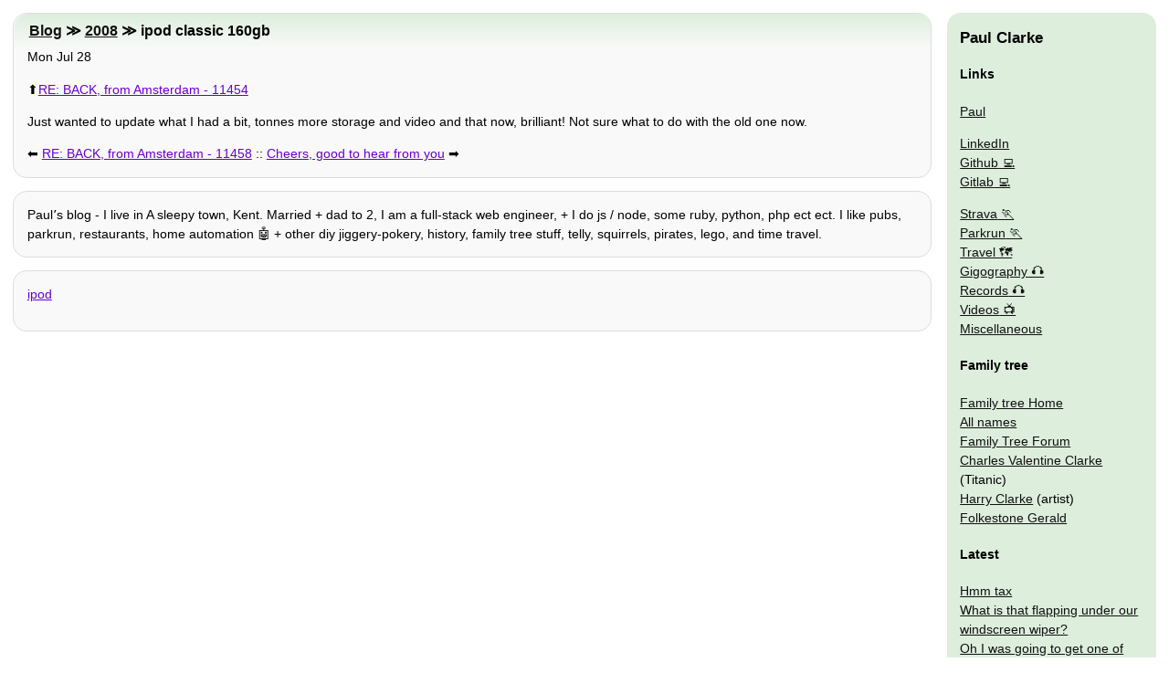

--- FILE ---
content_type: text/html
request_url: http://www.clarkeology.com/2008/07/28/ipod-classic-160gb/
body_size: 2927
content:
<!doctype html>
<html lang="en"><head>
  <meta charset="utf-8">
  <meta name="viewport" content="width=device-width,initial-scale=1">
  <link rel="manifest" href="/manifest.json">
  <title>ipod classic 160gb | Paulʼs blog</title>
  <meta name="Description" content="Just wanted to update what I had a bit, tonnes more storage and video and that now, brilliant! Not sure what to do with the old one now.  Paulʼs blog - I live in Hythe near Folkestone in Kent. Marrie…">
  <style>body,nav div{margin:0}html{font-family:arial;font-size:1.2em}h1{font-size:1em}div,nav{border:1px #ddd solid;border-radius:15px;line-height:1.5em;margin:1em;max-width:100%;padding:0 1em}h1,h2{border-radius:15px 15px 0 0;padding:.5em .5em .5em 1em}h2{font-size:1.1em;margin:0 -19px}nav{overflow:hidden}nav div{background:0 0;padding:0}nav div,nav img{border:0}nav ol,nav ul{list-style:none;text-indent:0;padding:0;margin:0}h1{margin:0}img{max-width:100%}h1,nav i{display:none}div a{margin:1em 1em 1em 0}@media (min-width:800px){html{font-size:.9em}#nav,nav{border:0;position:absolute;right:0;width:200px}h1{display:block}nav img{display:inline}#nav,h1,nav{margin:1em;top:0}h1{left:0}h2{margin:0 -14px}body>div,h1{margin-right:260px}div a{margin:auto}}</style>
  <link rel="preload" href="/css/body.css" as="style" onload="this.onload=null;this.rel='stylesheet'"><link rel="alternate" type="application/rss+xml" title="RSS feed" href="/rss.xml">
  <link rel="canonical" href="http://www.clarkeology.com/2008/07/28/ipod-classic-160gb/">
  <script data-ad-client="ca-pub-7656534065377065" async src="https://pagead2.googlesyndication.com/pagead/js/adsbygoogle.js"></script></head>
<body>
  <div>
    <h2><a href="/blog/">Blog</a> ≫ <a href="/2008/">2008</a> ≫ ipod classic 160gb</h2>
    <time datetime="2008-07-28T19:46:28.000Z">Mon Jul 28</time>
    <p>⬆️<a href="/2008/07/28/re-back-from-amsterdam-11454/">RE: BACK, from Amsterdam - 11454</a></p>
    <p>Just wanted to update what I had a bit, tonnes more storage and video and that now, brilliant! Not sure what to do with the old one now.</p>
    <p>⬅️ <a rel="prev" href="/2008/07/28/re-back-from-amsterdam-11458/">RE: BACK, from Amsterdam - 11458</a> :: <a rel="next" href="/2008/07/28/cheers-good-to-hear-from-you/">Cheers, good to hear from you</a> ➡️</p>
  </div>
  <div><p>Paulʼs blog - I live in A sleepy town, Kent. Married + dad to 2, I am a full-stack web engineer, + I do js / node, some ruby, python, php ect ect. I like pubs, parkrun, restaurants, home automation 🤖 + other diy jiggery-pokery, history, family tree stuff, telly, squirrels, pirates, lego, and time travel.</p></div>
  <div><p><a rel="tag" href="/wiki/#ipod">ipod</a> </p></div>
  <iframe title="nav" id="nav" loading="lazy" style="height:300%" src="/misc/sidebar2/" onload="try{a=this;b=a.contentDocument;a.before(b.body.children[0]);a.remove()}catch{}"><nav><h3 /></nav></iframe>
</body></html>


--- FILE ---
content_type: text/html; charset=utf-8
request_url: https://www.google.com/recaptcha/api2/aframe
body_size: 270
content:
<!DOCTYPE HTML><html><head><meta http-equiv="content-type" content="text/html; charset=UTF-8"></head><body><script nonce="RyN7CzYwkpILSIBx0ArIOQ">/** Anti-fraud and anti-abuse applications only. See google.com/recaptcha */ try{var clients={'sodar':'https://pagead2.googlesyndication.com/pagead/sodar?'};window.addEventListener("message",function(a){try{if(a.source===window.parent){var b=JSON.parse(a.data);var c=clients[b['id']];if(c){var d=document.createElement('img');d.src=c+b['params']+'&rc='+(localStorage.getItem("rc::a")?sessionStorage.getItem("rc::b"):"");window.document.body.appendChild(d);sessionStorage.setItem("rc::e",parseInt(sessionStorage.getItem("rc::e")||0)+1);localStorage.setItem("rc::h",'1769456069853');}}}catch(b){}});window.parent.postMessage("_grecaptcha_ready", "*");}catch(b){}</script></body></html>